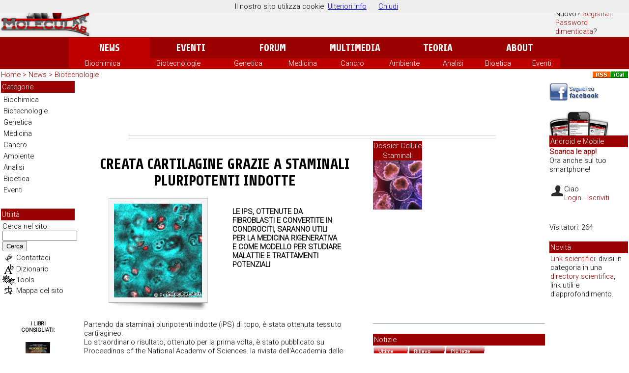

--- FILE ---
content_type: text/html
request_url: https://www.molecularlab.it/news/view.asp?n=7693
body_size: 36695
content:

<!DOCTYPE html PUBLIC "-//W3C//DTD XHTML 1.0 Transitional//EN" "http://www.w3.org/TR/xhtml1/DTD/xhtml1-transitional.dtd">
<html xmlns="http://www.w3.org/1999/xhtml">
<head>
<meta http-equiv="Content-Type" content="text/html; charset=Windows-1252" />
<link rel="alternate" media="only screen and (max-width: 640px)" href="http://www.molecularlab.it/mobile/news/view.asp?n=7693" >
<meta name="author" content="Riccardo Fallini" />
<link rel="search" type="application/opensearchdescription+xml" title="MolecularLab.it" href="/search/molecularlab.xml" />
<link rel="alternate" type="application/rss+xml" title="News su Scienza, Ricerca e Biotech" href="http://feeds.feedburner.com/molecularlab/news" />
<link rel="alternate" type="application/rss+xml" title="Molecularlab.it Forum" href="/forum/rss.asp" />
<link href="https://plus.google.com/117786869168905629108/" rel="publisher" />
<meta property="fb:admins" content="707052200"/> 
<meta property="fb:app_id" content="154242964598957" />
<meta property="og:site_name" content="MolecularLab.it"/>
<meta property="og:url" content="http://www.molecularlab.it/news/view.asp?n=7693" />
<meta property="article:publisher" content="http://www.facebook.com/MolecularLab.it" /><meta property="og:type" content="article" />
<meta name="twitter:site" content="@molecularlab"/>
<meta name="twitter:creator" content="@molecularlab"/>
<link media="print" href="/stampa.css" rel="stylesheet" type="text/css" />
<link href="/mobile.css" rel="stylesheet" type="text/css" media="handheld" />
<link href="/style-m.css" rel="stylesheet" type="text/css" />
<script type='text/javascript' src='//platform-api.sharethis.com/js/sharethis.js#property=5b5dc70af5aa6d001130d26e&product=social-ab' async='async'></script>

<script language="JavaScript" src="/script/jscript.js" type="text/javascript"></script>
<script src="//www.google.com/jsapi" type="text/javascript"></script>
<script type="text/javascript">
  google.load('search', '1');
  function inputFocus() {
    document.getElementById('query-input').style['background'] = '';
  }
  function init() {
    google.search.CustomSearchControl.attachAutoCompletion(
        '000335852201127183501:ox3qm7cnows',
        document.getElementById('query-input'),
        'two-page-form');
  }
  function submitQuery() {
    window.location = '/search/index.asp?q='
        + encodeURIComponent(
            document.getElementById('query-input').value);
    return false;
  }
  google.setOnLoadCallback(init);
</script>
<script async src="//pagead2.googlesyndication.com/pagead/js/adsbygoogle.js"></script>
<script>
     (adsbygoogle = window.adsbygoogle || []).push({
          google_ad_client: "ca-pub-4439383136266392",
          enable_page_level_ads: true
     });
</script>
<title>Creata cartilagine grazie a staminali pluripotenti indotte</title>
<meta name="description" content="Le iPS, ottenute da fibroblasti e convertite in condrociti, saranno utili per la medicina rigenerativa e come modello per studiare malattie e trattamenti potenziali" />
<meta property="og:image" content="http://www.molecularlab.it/script/aspjpeg.asp?Image=/public/news/_20051124_cartilagine_condrociti.jpg&amp;width=600" />
<meta property="og:title" content="Creata cartilagine grazie a staminali pluripotenti indotte" />
<meta property="og:description" content="Le iPS, ottenute da fibroblasti e convertite in condrociti, saranno utili per la medicina rigenerativa e come modello per studiare malattie e trattamenti potenziali" />
<meta property="article:publisher" content="http://www.facebook.com/MolecularLab.it" />
<meta name="twitter:card" content="summary_large_image">
<meta name="twitter:site" content="@molecularlab">
<meta name="twitter:creator" content="@molecularlab"/>
<meta name="twitter:title" content="Creata cartilagine grazie a staminali pluripotenti indotte">
<meta name="twitter:description" content="Le iPS, ottenute da fibroblasti e convertite in condrociti, saranno utili per la medicina rigenerativa e come modello per studiare malattie e trattamenti potenziali">
<meta name="twitter:image:src" content="http://www.molecularlab.it/script/aspjpeg.asp?Image=/public/news/_20051124_cartilagine_condrociti.jpg&amp;width=300">
<meta name="medium" content="article" />

<meta property="article:tag" content="cartilagine, collagene, condrociti, staminali indotte, iPS, osteoartrite, ar, Culture Cellulari, Istituti, Associazioni, Cellule staminali, colture, ogm, genoma, genomi, staminali, Ingegneria tissutale, clonazione, biotech, biotecnologie, fecondazione, staminali, terapia_genica, totipotenti, multipotenti, staminale" /> 
<meta name="keywords" content="cartilagine, collagene, condrociti, staminali indotte, iPS, osteoartrite, ar, Culture Cellulari, Istituti, Associazioni, Cellule staminali, colture, ogm, genoma, genomi, staminali, Ingegneria tissutale, clonazione, biotech, biotecnologie, fecondazione, staminali, terapia_genica, totipotenti, multipotenti, staminale, Creata, cartilagine, grazie, a, staminali, pluripotenti, indotte" />
<script language="JavaScript1.1" type="text/javascript" src="/script/news_votazione.js"></script>
<script src="/SpryAssets/SpryValidationTextField.js" type="text/javascript"></script>
<script src="/SpryAssets/SpryValidationTextarea.js" type="text/javascript"></script>
<link href="/SpryAssets/SpryValidationTextField.css" rel="stylesheet" type="text/css" />
<link href="/SpryAssets/SpryValidationTextarea.css" rel="stylesheet" type="text/css" />
<script src="/SpryAssets/SpryTabbedPanels.js" type="text/javascript"></script>
<link href="/SpryAssets/SpryTabbedPanels.css" rel="stylesheet" type="text/css" />
<link href="/news/view.css" rel="stylesheet" type="text/css" />
<style type="text/css">
<!--
#body .descr {
	display: block;
	margin-right: 50px;	
}
-->
</style>
</head>
<body>

<table width="100%" border="0" cellpadding="0" cellspacing="0" id="header">
<tr>
<td valign="top"><table width="100%" border="0" cellpadding="0" cellspacing="0" class="topbgrigio">
<tr>
<td width="185" valign="top"><a href="/" target="_top"><img src="/images/header/logo_molecularlab.png" alt="Molecularlab.it - News, eventi, animazioni e didattica su biologia molecolare, ingegneria genetica e ricerca" width="185" height="75" border="0" /></a></td><td align="center" valign="middle" id="bncx"><div align="center"></div>
</td>
<td width="150" align="left" valign="middle">
<span class="menu">
  <a href="https://www.molecularlab.it/login/index.asp?url=/news/view.asp?n=7693" class="perc" rel="nofollow">Login</a><br/>Nuovo? <a href="https://www.molecularlab.it/forum/policy.asp" class="perc">Registrati</a><br/><a href="https://www.molecularlab.it/forum/password.asp" class="perc">Password dimenticata</a>?<br/>
</span></td>
</tr>
</table></td></tr>
<tr valign="middle"><td align="center" class="bgrosso"><div id="menup"><table width="1000" border="0" align="center" cellpadding="0" cellspacing="0" id="toolbar">
<tr align="center">
  <td width="17%" class="bgrossovivo"><a href="/news/" class="menup">News</a></td>
<td width="17%"><a href="/eventi/" class="menup">Eventi</a></td>
<td width="17%"><a href="/forum/" class="menup">Forum</a></td>
<td width="17%"><a href="/interactive/" class="menup">Multimedia</a></td>
<td width="17%"><a href="/teoria/" class="menup">Teoria</a></td>
<td width="17%"><a href="/about/" class="menup">About</a></td>
</tr>
</table>
</div>
<div id="menuon">
	<table width="1000" border="0" align="center" cellpadding="0" cellspacing="0" class="bgrossovivo">
	  <tr align="center">
		<td><div><a href="/news/archivio/categoria.asp?cat=1" class="menup">Biochimica</a></div></td>
		<td><div><a href="/news/archivio/categoria.asp?cat=3" class="menup">Biotecnologie</a></div></td>
		<td><div><a href="/news/archivio/categoria.asp?cat=4" class="menup"> Genetica</a></div></td>
		<td><div><a href="/news/archivio/categoria.asp?cat=6" class="menup">Medicina</a></div></td>
		<td><div><a href="/news/archivio/categoria.asp?cat=9" class="menup">Cancro</a></div></td>
		<td><div><a href="/news/archivio/categoria.asp?cat=2" class="menup"> Ambiente</a></div></td>
		<td><div><a href="/news/archivio/categoria.asp?cat=5" class="menup">Analisi</a></div></td>
		<td><div><a href="/news/archivio/categoria.asp?cat=7" class="menup"> Bioetica</a></div></td>
		<td><div><a href="/eventi/" class="menup"> Eventi </a></div></td>
	  </tr>
	</table>
</td></tr></table>
<table width="100%" border="0" cellspacing="0" cellpadding="2">
<tr valign="middle"> 
    <td height="10" colspan="2" class="bgrigio"><div id="percorso" class="perc"><a href="/" class="perc">Home</a>
    <span class="perc">&gt;</span> <a href="/news/" class="perc">News</a> &gt; <a href="/news/archivio/categoria.asp?cat=3" class="perc">Biotecnologie</a></div></td>
    <td height="10" class="bgrigio"><div align="right"><a href="/news/rss/"><img src="/images/costr/rss_icon.gif" alt="Feed RSS: Molecularlab.it News" width="36" height="14" border="0" /></a><a href="/appuntamenti/ical.asp"><img src="/images/costr/ics-icalendar_icon.gif" alt="iCalendar file" width="36" height="14" border="0" title="Aggiungi gli appuntamenti sul tuo calendario" /></a></div></td>
  </tr>
  <tr>
    <td width="100" valign="top" class="bgrigio">
<table width="100%" border="0" cellspacing="0" cellpadding="0">
  <tr>
    <td class="bgrosso"><span class="menup">Categorie</span></td>
  </tr>
  <tr>
    <td id="menusx"><a href="/news/archivio/categoria.asp?cat=1">Biochimica</a> <a href="/news/archivio/categoria.asp?cat=3">Biotecnologie</a> <a href="/news/archivio/categoria.asp?cat=4"> Genetica</a> <a href="/news/archivio/categoria.asp?cat=6">Medicina</a> <a href="/news/archivio/categoria.asp?cat=9">Cancro</a> <a href="/news/archivio/categoria.asp?cat=2"> Ambiente</a> <a href="/news/archivio/categoria.asp?cat=5">Analisi</a> <a href="/news/archivio/categoria.asp?cat=7"> Bioetica</a> <a href="/eventi/">Eventi </a></td>
  </tr>
</table>

<img src="/images/costr/spacer.gif" alt="" width="10" height="10" border="0" />
      <!-- google_ad_section_start(weight=ignore) -->
<img src="/images/costr/bground_trasp.gif" alt="" width="15" height="20" />
<table width="150" border="0" cellpadding="1" cellspacing="0" class="menu"> 
  <tr><th class="bgrosso"><span class="menup">Utilit&agrave;</span></th>
</tr> <tr><td valign="top"><form onsubmit="return submitQuery()" action=""><table width="100%" border="0" cellpadding="1" cellspacing="1" class="menu">
  <tr>
    <td colspan="2">
      Cerca nel sito:<br />
	<input name="q" size="" id="query-input" onfocus="inputFocus();" autocomplete="on" style="width:100%;" />
	<button type="submit">Cerca</button>      
      </td>
    
  </tr>
  <tr>
    <td align="center" valign="middle"><a href="/contact/"><img src="/images/icon/scrivi.gif" alt="Scrivimi" width="20" height="20" style="border-width: 0; border: 0px solid #cccccc;" /></a></td>
    <td><a href="/contact/" class="menu">Contattaci</a></td>
  </tr>
  <tr>
    <td width="20" align="center" valign="middle"><a href="/principi/glossario/"><img src="/images/icon/glossario.gif" alt="Glossario" width="20" height="20" border="0" /></a></td>
    <td><a href="/principi/dizionario/" class="menu">Dizionario</a></td>
  </tr>
  <tr>
    <td align="center" valign="middle"><a href="/tools/" class="menup" style="width: 105px;"><img src="/images/icon/tools.gif" alt="Strumenti per interagire con il sito" width="25" height="19" border="0" align="middle" /></a></td>
    <td><a href="/tools/" class="menu">Tools</a></td>
  </tr>
  <tr>
    <td align="center" valign="middle"><a href="/map/"><img src="/images/icon/mappa.gif" alt="Mappa del sito" width="19" height="19" border="0" style="border-width: 0; border: 0px solid #cccccc;" /></a></td>
    <td><a href="/map/" class="menu">Mappa del sito</a></td>
  </tr>
</table>
</form>
</td></tr>
<tr class="menu">
  <td valign="top"><img src="/images/costr/bground_trasp.gif" alt="" width="15" height="20" /></td>
</tr>
<tr class="menu">
  <td valign="top"></td>
</tr>
<tr class="menu">
  <td valign="top"><img src="/images/costr/bground_trasp.gif" alt="" width="15" height="20" /></td>
</tr>
<tr>
  <td align="center" valign="top" class="table-riq">
	    <div align="center" class="titledown">I libri<br />
      consigliati:</div>
      
      <br />
      <a href="http://tracker.tradedoubler.com/click?p=10388&amp;a=754754&amp;g=0&amp;url=http://www.bol.it/libri/scheda/ea978880809824.html" target="_blank" rel="nofollow"><img src="/images/libri/microbiologia.jpg" alt="Microbiologia" border="0" /></a><br />
      <a href="http://tracker.tradedoubler.com/click?p=10388&amp;a=754754&amp;g=0&amp;url=http://www.bol.it/libri/scheda/ea978880809824.html" class="textsmall" target="_blank">
      Microbiologia
      </a><br />
      John Harley, Donald Klein, Lansing Prescott
      <br />
      <br />
      <a href="http://tracker.tradedoubler.com/click?p=10388&amp;a=754754&amp;g=0&amp;url=http://www.bol.it/libri/scheda/ea978880809448.html" target="_blank" rel="nofollow"><img src="/images/libri/metodi_statistici.jpeg" alt="Metodi statistici per la sperimentazione biologica" border="0" /></a><br />
      <a href="http://tracker.tradedoubler.com/click?p=10388&amp;a=754754&amp;g=0&amp;url=http://www.bol.it/libri/scheda/ea978880809448.html" class="textsmall" target="_blank">
      Metodi statistici per la sperimentazione biologica
      </a><br />
      Autori Vari
      <br />
      <br />
      <a href="http://tracker.tradedoubler.com/click?p=10388&amp;a=754754&amp;g=0&amp;url=http://www.bol.it/libri/scheda/ea978884302479.html" target="_blank" rel="nofollow"><img src="/images/libri/cacciatori_molecole.jpeg" alt="Cacciatori di molecole. L'archeologia alla ricerca del DNA antico" border="0" /></a><br />
      <a href="http://tracker.tradedoubler.com/click?p=10388&amp;a=754754&amp;g=0&amp;url=http://www.bol.it/libri/scheda/ea978884302479.html" class="textsmall" target="_blank">
      Cacciatori di molecole. L'archeologia alla ricerca del DNA antico
      </a><br />
      Martin Jones
      <br />
	<br/>
    <span class="titledown"><a href="http://tracker.tradedoubler.com/click?p=10388&amp;a=754754&amp;g=0&amp;url=http://www.bol.it/libri/advricerca?idsez=Gen000146&amp;gen=T.&amp;desGen=Scienza&amp;desSgn=Biologia&amp;idchild=2&amp;tpr=10&amp;crc=100&amp;generi=000146T.&amp;sgn=T.02&amp;pzf=4" target="_blank" rel="nofollow" style="color:#000;">Altri Libri</a></span>
</td>
</tr>
</table><!-- google_ad_section_end -->
</td>
    <td valign="top">
      <table border="0" align="center" cellpadding="0" cellspacing="0"><tr><td align="center" style="padding:10px;"><script async src="//pagead2.googlesyndication.com/pagead/js/adsbygoogle.js"></script>
<!-- LeaderBoard_BeforeTitle_White -->
<ins class="adsbygoogle"
     style="display:inline-block;width:728px;height:90px"
     data-ad-client="ca-pub-4439383136266392"
     data-ad-slot="8167379988"></ins>
<script>
(adsbygoogle = window.adsbygoogle || []).push({});
</script></td></tr>
<tr><td align="center" style="border-bottom-color:#CCC;border-bottom-style:solid;border-bottom-width:1px;border-top-color:#CCC;border-top-style:solid;border-top-width:1px;padding-bottom:5px;">
<span class='st_facebook_hcount' displayText='Facebook'></span>
<span class='st_twitter_hcount' displayText='Tweet'></span>
<span class='st_plusone_hcount' displayText='Google +1'></span>
<span class='st_email_hcount' displayText='Email'></span>
<span class='st_sharethis_hcount' displayText='ShareThis'></span>
<span class='st_fbsub_hcount' displayText='Facebook Subscribe' st_username='MolecularLab.it'></span>
</td></tr></table>
<table cellpadding="0" cellspacing="5" border="0">
  <tr>
    <td valign="top" id="body">
		  <!-- google_ad_section_start -->
		  <h1><div class="titlebig">Creata cartilagine grazie a staminali pluripotenti indotte</div></h1>
		  
 <div class="pic">
 <img src="/images/d/180/191/0/_20051124_cartilagine_condrociti.jpg" alt="cartilagine" width="180" height="191" />
 </div> 
<p class="descr titledown"><br /> Le iPS, ottenute da fibroblasti e convertite in condrociti, saranno utili per la medicina rigenerativa e come modello per studiare malattie e trattamenti potenziali</p> 
<div class="white" style="float:none; clear:both; height:20px;"></div> Partendo da staminali pluripotenti indotte (iPS) di topo, &#232; stata ottenuta tessuto cartilagineo.<br/>Lo straordinario risultato, ottenuto per la prima volta, &#232; stato pubblicato su Proceedings of the National Academy of Sciences, la rivista dell&#39;Accademia delle Scienze degli Stati Uniti.<br/>I ricercatori coordinatati dal Dott. Brian O. Diekman sono partiti da fibroblasti adulti, cellule del tessuto connettivo, per poi riportarle ad uno stato indifferenziato sfruttando le ultime tecnologie. Marcate con GFP sono state identificate e utilizzando dei fattori di crescita specifici hanno indirizzato la differenziazione verso la via cartilaginea: le cellule iPS sono state trasformate condrociti.<br/>Grazie a ricercatori coordinati dalla Duke University potrebbe essere possibile utilizzare cellule programmate per produrre cartilagine, con la possibilit&#224; quindi di riparare i tessuti e curare malattie come l&#39;osteoartrite.<br/>Grazie a questo procedimento, che si basa sulla scoperta che ha portato al premio nobel per la medicina John Gurdon e Shinya Yamanaka proprio quest&#39;anno, sar&#224; possibile avere la possibilit&#224; di produrre cartilagine su misura per il paziente da trattare.<br /><div style="float:left;padding-right:4px;"><script async src="//pagead2.googlesyndication.com/pagead/js/adsbygoogle.js"></script>
<!-- MidSquareContent_336x280 -->
<ins class="adsbygoogle"
style="display:inline-block;width:336px;height:280px"
data-ad-client="ca-pub-4439383136266392"
data-ad-slot="2907702521"></ins>
<script>
(adsbygoogle = window.adsbygoogle || []).push({});
</script> </div> "Questa tecnica permette di prendere le cellule adulte e convertirle in modo da attribuire loro le propriet&#224; delle cellule embrionali" - spiega l&#39;autore senior dell&#39;articolo, il prof. Farshid Guilak.<br/>"Le cellule staminali adulte hanno dei limiti, mentre per l&#39;uso delle staminali embrionali ci sono problemi etici. Quello che questa ricerca dimostra &#232; la capacita di creare una quantit&#224; illimitata di cellule staminali che possono trasformarsi in qualsiasi tipo di tessuto: in questo caso cartilagine, che non ha la capacit&#224; di rigenerarsi da sola".<br/>La normale usura nel tempo o infortuni possono infatti danneggiare questo tessuto che nelle articolazioni permette di "ammortizzare" operazioni come salire le scale, camminare e svolgere attivit&#224; comuni senza dolore. E dal momento che ha una scarsa capacit&#224; di riparazione e di rigenerazione avere una fonte sostitutiva potrebbe essere importante ed utile.<br /><br /><a href="http://www.molecularlab.it/openlink.asp?to=http://dx.doi.org/10.1089/ten.TEA.2012.0384" title="Cerca la pubblicazione via DOI" target="_blank">Leggi l'articolo scientifico</a><span class="menu"><br />
 Dr. Nai-Chen Cheng, Dr. Farshid Guilak (2012) "Genipin-crosslinked Cartilage-derived Matrix as a Scaffold for Human Adipose-derived Stem Cell Chondrogenesis". doi:10.1089/ten.TEA.2012.0384
<br /><br />Redazione <a href="http://www.molecularlab.it/" target="_blank" class="menu">MolecularLab.it</a> (30/10/2012)<br />
Pubblicato in <a href="/news/archivio/categoria.asp?cat=3">Biotecnologie</a><br />

Tag: 
                             <a href="/news/archivio/keyword.asp?key=cartilagine">cartilagine</a>, 
                             <a href="/news/archivio/keyword.asp?key=collagene">collagene</a>, 
                             <a href="/news/archivio/keyword.asp?key=condrociti">condrociti</a>, 
                             <a href="/news/archivio/keyword.asp?key=staminali_indotte">staminali indotte</a>, 
                             <a href="/news/archivio/keyword.asp?key=iPS">iPS</a>, 
                             <a href="/news/archivio/keyword.asp?key=osteoartrite">osteoartrite</a>, 
                             <a href="/news/archivio/keyword.asp?key=ar">ar</a></span>
<table width="450" border="0" cellspacing="0" cellpadding="0">
  <tr>
    <td align="center" class="text">Vota: <iframe width="55" height="17" seamless="seamless" scrolling="no" frameborder="0" name="votaItem" src="/script/vota.asp?u=%2Fnews%2Fview%2Easp%3Fn%3D7693&amp;a=1&amp;s=1"></iframe> 
       Condividi: <a href="javascript:;" onClick="inoltra('','','width=440,height=200')"> <img src="/images/icon/inoltra.gif" width="18" height="18" border="0" alt="Inoltra via mail" /></a> <br />
     <iframe src="http://www.facebook.com/plugins/like.php?href=http://www.molecularlab.it/news/view.asp?n=7693&amp;action=like&amp;show_faces=false&amp;font=verdana&amp;width=450&amp;&amp;height=35" scrolling="no" frameborder="0" style="border:none; overflow:hidden; width:450px; height:35px;" allowTransparency="true"></iframe></td>
    </tr>
</table>

</span>
		  <!-- google_ad_section_end -->
	<img src="/images/costr/spacer.gif" alt="" width="300" height="20" /> 
<form action="commento_put.asp" method="post" name="form1" id="form1">
<table width="100%" border="0" align="center" cellpadding="2" cellspacing="1" bgcolor="#990000">

  <tr bgcolor="#FFFFFF">
    <td class="text">
   <p class="titledown">Per poter commentare e' necessario essere iscritti al sito.</p>
   <p><a href="/forum/policy.asp">Registrati</a> per avere:<br /> 
      <img src="/images/costr/punto.gif" alt="" width="7" height="10" /> un tuo profilo con curriculum vitae, foto, avatar <br />
      <img src="/images/costr/punto.gif" alt="" width="7" height="10" /> messaggi privati e  una miglior gestione delle notifiche di risposta,<br />
      <img src="/images/costr/punto.gif" alt="" width="7" height="10" /> la possibilit&agrave; di pubblicare tuoi lavori o segnalare notizie ed eventi<br />
      ed entrare a far parte della community del sito. <br />
      <br />
    Che aspetti, <a href="/forum/policy.asp">Registrati subito</a><br /> 
  o effettua il <a href="/login/index.asp?url=/news/view.asp?n=7693">Login</a> per venir riconosciuto. </p>&nbsp;</td>
   </tr>
   
  <tr>
   <td bgcolor="#FFFFFF" class="text"><a href="/news/commento.asp?n=7693">Leggi i commenti</a></td>
  </tr>
</table>
</form>
			<script type="text/javascript">
<!--
var sprytitlecom = new Spry.Widget.ValidationTextField("sprytitlecom", "none");
var sprybodycom = new Spry.Widget.ValidationTextarea("sprybodycom");
var sprymailcom = new Spry.Widget.ValidationTextField("sprymailcom", "email", {isRequired:false});
//-->
</script>
<!-- Fine Corpo -->
	
	</td>
    <td id="spalla" width="350" valign="top">
<!-- Inizio Spalla -->
          <!-- google_ad_section_start(weight=ignore) -->
			<style type="text/css">
.dossier {width: 100px;text-align: center;float: left;border-right-width: 10px;color: #FFF;}
.dossier a { display:block;background-color: #900; color: #FFF;}
</style>

<div class="dossier">
<span class="menup"><a href="/dossier/cellule_staminali/" style="color:#FFF;">Dossier Cellule Staminali</a></span><a href="/dossier/cellule_staminali/"><img src="/images/varie/small/staminali100x100.jpg" alt="" width="100" height="100" border="0" /></a>

</div>
<img src="/images/costr/spacer.gif" alt="" width="300" height="20" />

                  <iframe src="https://www.facebook.com/plugins/likebox.php?locale=it_IT&href=http%3A%2F%2Fwww.facebook.com%2FMolecularLab.it&width=360&colorscheme=light&show_faces=true&border_color=%23ccc&stream=false&header=false" style="width:350px; height:212px; background:#fff; border-bottom:solid; border-bottom-width:1px; border-bottom-color:#94A3C4;overflow:hidden; " allowtransparency="true" scrolling="no" frameborder="0" ></iframe>
                  <img src="/images/costr/spacer.gif" alt="" width="300" height="20" />                  
                  <div class="bgrosso"><span class="menup">Notizie</span></div>
<div id="Notizie" class="TabbedPanels">
                    <ul class="TabbedPanelsTabGroup">
                      <li class="TabbedPanelsTab" tabindex="0">Ultime<span class="TabbedPanelsTabRx">.</span></li>
                      <li class="TabbedPanelsTab" tabindex="0">Rilievo<span class="TabbedPanelsTabRx">.</span></li>
                      <li class="TabbedPanelsTab" tabindex="0">Pi&ugrave; lette<span class="TabbedPanelsTabRx">.</span></li>
                    </ul>
                    <div class="TabbedPanelsContentGroup">
                      <div class="TabbedPanelsContent">
                      <select name="data" size="1" id="data" onchange="javascript:window.location.href='/news/archivio/edizione.asp?data=' + this.options[this.selectedIndex].value;">
                        <option value="24/10/2015 18:00:28">Edizione del 24/10/2015 18:00:28</option>
                        <option value="02/07/2015 18:00:42">Edizione del 02/07/2015 18:00:42</option>
                        <option value="15/05/2015 18:00:11">Edizione del 15/05/2015 18:00:11</option>
                        <option value="19/04/2015 18:00:13">Edizione del 19/04/2015 18:00:13</option>
                        <option value="13/04/2015 18:00:10">Edizione del 13/04/2015 18:00:10</option>
                        <option value="09/04/2015 18:00:42">Edizione del 09/04/2015 18:00:42</option>
                        <option value="23/03/2015 18:00:20">Edizione del 23/03/2015 18:00:20</option>
                        <option value="22/03/2015 18:00:24">Edizione del 22/03/2015 18:00:24</option>
                        <option value="17/03/2015 18:00:51">Edizione del 17/03/2015 18:00:51</option>
                        <option value="14/03/2015 18:00:07">Edizione del 14/03/2015 18:00:07</option>
					  </select><br />
					  
					  <img src="/images/costr/punto.gif" alt="" width="7" height="10"/> <a href="/news/view.asp?n=8515">Evento: Congresso Nazionale della Società Italiana di Farmacologia</a><br /> 
					  
					  <img src="/images/costr/punto.gif" alt="" width="7" height="10"/> <a href="/news/view.asp?n=8514">Evento: Synthetic and Systems Biology Summer School</a><br /> 
					  
					  <img src="/images/costr/punto.gif" alt="" width="7" height="10"/> <a href="/news/view.asp?n=8511">Evento: Allosteric Pharmacology</a><br /> 
					  
					  <img src="/images/costr/punto.gif" alt="" width="7" height="10"/> <a href="/news/view.asp?n=8510">Evento: Conference on Recombinant Protein Production</a><br /> 
					  
					  <img src="/images/costr/punto.gif" alt="" width="7" height="10"/> <a href="/news/view.asp?n=8509">Evento: Informazione e teletrasporto quantistico</a><br /> 
					  
					  <img src="/images/costr/punto.gif" alt="" width="7" height="10"/> <a href="/news/view.asp?n=8508">Evento: Into the Wild</a><br /> 
					  
					  <img src="/images/costr/punto.gif" alt="" width="7" height="10"/> <a href="/news/view.asp?n=8507">Evento: Astronave Terra</a><br /> 
					  
					  <img src="/images/costr/punto.gif" alt="" width="7" height="10"/> <a href="/news/view.asp?n=8506">Evento: Advances in Business-Related Scientific Research</a><br /> 
					  
					  <img src="/images/costr/punto.gif" alt="" width="7" height="10"/> <a href="/news/view.asp?n=8505">Evento: Conferenza sulle prospettive nell&#39;istruzione scientifica</a><br /> 
					  
					  <img src="/images/costr/punto.gif" alt="" width="7" height="10"/> <a href="/news/view.asp?n=8504">Evento: New Perspectives in Science Education</a><br /> 
					  </div>
                      <div class="TabbedPanelsContent"></div>
                      <div class="TabbedPanelsContent"></div>
                    </div>
                </div>
                  <br />
                  <br /><img src="/images/costr/spacer.gif" alt="" width="300" height="20" />
                <div class="bgrosso"><span class="menup">Correlati</span></div>
    <div id="Correlate" class="TabbedPanels">
                  <ul class="TabbedPanelsTabGroup">
                    <li class="TabbedPanelsTab" tabindex="0">News<span class="TabbedPanelsTabRx">.</span></li>
                    <li class="TabbedPanelsTab" tabindex="0">Blog<span class="TabbedPanelsTabRx">.</span></li>
                  </ul>
                  <div class="TabbedPanelsContentGroup">
                    <div class="TabbedPanelsContent"><span style="display:block;float:none;clear:both;height:50px;list-style-type:none;"><a href="/news/view.asp?n=8498" ><img src="/script/aspjpeg.asp?Image=/public/news/_20131003_dna.jpg&width=50&height=50" width="50" height="50" alt="L&#39;Italia partecipa alla scoperta di nuova mutazione associata alla SLA" align="left" hspace="5" />L&#39;Italia partecipa alla scoperta di nuova mutazione associata alla SLA</a></span> <span style="display:block;float:none;clear:both;height:50px;list-style-type:none;"><a href="/news/view.asp?n=8488" ><img src="/script/aspjpeg.asp?Image=/public/news/_20140207_cervello_neuroni_connessioni.jpg&width=50&height=50" width="50" height="50" alt="Studio italiano prova che noi pensiamo con le parole" align="left" hspace="5" />Studio italiano prova che noi pensiamo con le parole</a></span> <span style="display:block;float:none;clear:both;height:50px;list-style-type:none;"><a href="/news/view.asp?n=8487" ><img src="/script/aspjpeg.asp?Image=/public/news/_20150128_MON810_mais_OGM_granturco.jpg&width=50&height=50" width="50" height="50" alt="Prolugato lo stop al mais OGM in Italia" align="left" hspace="5" />Prolugato lo stop al mais OGM in Italia</a></span> <span style="display:block;float:none;clear:both;height:50px;list-style-type:none;"><a href="/news/view.asp?n=8486" ><img src="/script/aspjpeg.asp?Image=/public/news/_20130522_carne_bistecca.jpg&width=50&height=50" width="50" height="50" alt="Il ruolo di carne e latticini nel cancro al seno" align="left" hspace="5" />Il ruolo di carne e latticini nel cancro al seno</a></span> <span style="display:block;float:none;clear:both;height:50px;list-style-type:none;"><a href="/news/view.asp?n=8485" ><img src="/script/aspjpeg.asp?Image=/public/news/_20150128_strisce_cocaina_droga.jpg&width=50&height=50" width="50" height="50" alt="Un vaccino per la cocaina" align="left" hspace="5" />Un vaccino per la cocaina</a></span> </div>
                    <div class="TabbedPanelsContent"><a href="/insidebioinfo/?p=59" title="Nel Blog: Inside Bioinfo">Decodificami! La Scienza si fa Arte (e Moda)</a><a href="/insideneuroscience/?p=592" title="Nel Blog: Inside Neuroscience - Neuroscienze e..">Il Coma (III parte): Il risveglio</a><a href="/insideneuroscience/?p=521" title="Nel Blog: Inside Neuroscience - Neuroscienze e..">Il Coma (II Parte): Le parole che ingannano</a><a href="/insideneuroscience/?p=499" title="Nel Blog: Inside Neuroscience - Neuroscienze e..">Il Coma (I Parte): Il Limbo della Coscienza</a><a href="/insideneuroscience/?p=435" title="Nel Blog: Inside Neuroscience - Neuroscienze e..">Quando il Cervello Decide il Suicidio (VIII Parte): Gli 007 del SNC</a></div>
                  </div>
                </div>
          <!-- google_ad_section_end -->
<!-- Fine Spalla -->
	</td>
  </tr>
  <tr>
    <td colspan="2"><div style="text-align:center; margin:0px; padding:0px;">
<script async src="//pagead2.googlesyndication.com/pagead/js/adsbygoogle.js"></script>
<!-- LeaderBoardLink_AftCont_White -->
<ins class="adsbygoogle"
     style="display:inline-block;width:728px;height:15px"
     data-ad-client="ca-pub-4439383136266392"
     data-ad-slot="4251320726"></ins>
<script>
(adsbygoogle = window.adsbygoogle || []).push({});
</script>
<form name="commentapage" id="commentapage" method="post" action="/contact/commenta.asp"><br />
<input name="compag" type="text" class="perc" id="compag" onfocus="this.value='';" value="Suggerimenti su questa pagina" size="60"/> &nbsp;
<input name="url" type="hidden" id="url" value="/news/view.asp?n=7693" /><input name="commenta" type="submit" class="button" id="commenta" value="Commenta" />
</form>
<a href="/about/disclaimer.asp" class="menu">Disclaimer &amp; Privacy Policy</a> </div> 
</td>
  </tr>
</table>
    </td><td width="100" valign="top" class="bgrigio">
    <div class="table-riq"></div>
	<table width="120" border="0" align="center" cellpadding="0" cellspacing="0" class="menu">
  <tr><td><a href="http://www.facebook.com/MolecularLab.it" rel="nofollow"><img src="/images/varie/facebook_followus_100x37_trsp.png" alt="MolecularLab.it su Facebook" width="100" height="37" border="0" title="MolecularLab.it su Facebook" /></a></td></tr>
    <tr>
      <td valign="top"><img src="/images/costr/bground_trasp.gif" alt="" width="15" height="20" /></td>
    </tr>
    <tr>
      <td><a href="/apps/"><img src="/images/mobile/apps_mobile_menu_100x50.jpg" alt="Le app di MolecularLab su Apple Store e Google Play Market" width="120" height="50" border="0" title="MolecularLab.it su Facebook" /></a></td>
    </tr>
    <tr>
      <th align="center" valign="top" class="bgrosso">Android e Mobile</th>
    </tr>
    <tr>
      <td><strong><a href="/apps/" class="perc">        Scarica le app!
      </a></strong><br />
      Ora anche sul tuo smartphone!</td>
    </tr>
    <tr>
      <td valign="top"><img src="/images/costr/bground_trasp.gif" alt="" width="15" height="20" /></td>
    </tr>
    <tr>
      <td class="table-riq"><form action="/login/index.asp" method="post" name="boxusers" id="boxusers" >
          <img src="/images/costr/usr/0.gif" alt="Effettua il login o iscriviti al sito" width="24" height="24" hspace="2" align="left" />
          
        Ciao<br />
        
        <a href="https://www.molecularlab.it/login/index.asp?url=/news/view.asp?n=7693" class="perc" rel="nofollow">Login</a> - <a href="/forum/policy.asp" target="_blank" class="perc">Iscriviti</a>
        
   </form></td>
	</tr>
    <tr>
      <td valign="top"><img src="/images/costr/bground_trasp.gif" alt="" width="15" height="20" /></td>
    </tr>
	<tr>
		<td>		</td>
	</tr>
    <tr>
      <td valign="top"><img src="/images/costr/bground_trasp.gif" alt="" width="15" height="20" /></td>
    </tr>
	<tr>
		<td>Visitatori: 264       </td>
    </tr>
    <tr>
      <td valign="top"><img src="/images/costr/bground_trasp.gif" alt="" width="15" height="20" /></td>
    </tr>
  
    <tr>
      <th align="center" valign="top" class="bgrosso">Novit&agrave;</th>
    </tr>
    <tr>
      <td valign="top" class="table-riq"> <a href="/directory_scientifica/" class="perc">Link scientifici</a>: divisi in categoria in una <a href="/directory_scientifica/" class="perc">directory scientifica</a>, 
      link utili e d'approfondimento.</td>
    </tr>
    
  <tr><td valign="top"><img src="/images/costr/bground_trasp.gif" alt="" width="15" height="20" /></td>
  </tr>
<tr><td align="center" valign="top">
  <div style="text-align:center;">
<script async src="//pagead2.googlesyndication.com/pagead/js/adsbygoogle.js"></script>
<!-- SkyScraperBig_MenuDx_White -->
<ins class="adsbygoogle"
     style="display:inline-block;width:160px;height:600px"
     data-ad-client="ca-pub-4439383136266392"
     data-ad-slot="9478152528"></ins>
<script type="text/javascript">
(adsbygoogle = window.adsbygoogle || []).push({});
</script>  
  
  </div>
</td></tr></table>

<script src="/script/cookiechoices.js"></script>
<script>
document.addEventListener('DOMContentLoaded', function(event) { cookieChoices.showCookieConsentBar('Il nostro sito utilizza cookie', 'Chiudi', 'Ulteriori info', 'http://www.molecularlab.it/about/cookies.asp'); }); </script>
<script type="text/javascript">
var _gaq = _gaq || [];
var pluginUrl = '//www.google-analytics.com/plugins/ga/inpage_linkid.js';
_gaq.push(['_require', 'inpage_linkid', pluginUrl]);
_gaq.push(['_setAccount', 'UA-66622-1']);
_gaq.push(['_trackPageview']);

(function() {
 var ga = document.createElement('script'); ga.type = 'text/javascript'; ga.async = true;
 ga.src = ('https:' == document.location.protocol ? 'https://' : 'http://') + 'stats.g.doubleclick.net/dc.js';
 var s = document.getElementsByTagName('script')[0]; s.parentNode.insertBefore(ga, s);
 })();
</script>
</td>
  </tr>
</table>
<script type="text/javascript">
<!--
var TabbedPanels2 = new Spry.Widget.TabbedPanels("Notizie");
var TabbedPanels3 = new Spry.Widget.TabbedPanels("Correlate");
//-->
</script></body>
</html>

--- FILE ---
content_type: text/html
request_url: https://www.molecularlab.it/script/vota.asp?u=%2Fnews%2Fview%2Easp%3Fn%3D7693&a=1&s=1
body_size: 2425
content:

<!DOCTYPE html PUBLIC "-//W3C//DTD XHTML 1.0 Transitional//EN" "http://www.w3.org/TR/xhtml1/DTD/xhtml1-transitional.dtd">
<html xmlns="http://www.w3.org/1999/xhtml">
<head>
<meta http-equiv="Content-Type" content="text/html; charset=utf-8" />
<title></title>
<script language="JavaScript" type="text/JavaScript">
<!--
function vota(voto, url, style){
	window.location.href = "/script/vota.asp?v=" + voto + "&u="+ url + "&s="+ style;
}
function MM_findObj(n, d) { //v4.01
  var p,i,x;  if(!d) d=document; if((p=n.indexOf("?"))>0&&parent.frames.length) {
    d=parent.frames[n.substring(p+1)].document; n=n.substring(0,p);}
  if(!(x=d[n])&&d.all) x=d.all[n]; for (i=0;!x&&i<d.forms.length;i++) x=d.forms[i][n];
  for(i=0;!x&&d.layers&&i<d.layers.length;i++) x=MM_findObj(n,d.layers[i].document);
  if(!x && d.getElementById) x=d.getElementById(n); return x;
}
function MM_swapImage() { //v3.0
  var i,j=0,x,a=MM_swapImage.arguments; document.MM_sr=new Array; for(i=0;i<(a.length-2);i+=3)
   if ((x=MM_findObj(a[i]))!=null){document.MM_sr[j++]=x; if(!x.oSrc) x.oSrc=x.src; x.src=a[i+2];}
}
function MM_swapImgRestore() { //v3.0
  var i,x,a=document.MM_sr; for(i=0;a&&i<a.length&&(x=a[i])&&x.oSrc;i++) x.src=x.oSrc;
}
//-->
</script>

</head>

<body style="margin:0px;">
	<img src="/images/costr/star/0.gif" name="Image1" width="55" height="12" border="0" usemap="#Map" id="Vot" title="Media su 0 voti" /><map name="Map"><area shape="rect" coords="0,0,11,12" href="javascript:;" onMouseOver="MM_swapImage('Image1','','/images/costr/star/1.gif',1)" onMouseOut="MM_swapImgRestore()" onClick="vota('1','%2Fnews%2Fview%2Easp%3Fn%3D7693','1')" /> <area shape="rect" coords="11,0,22,12" href="javascript:;" onMouseOver="MM_swapImage('Image1','','/images/costr/star/2.gif',1)" onMouseOut="MM_swapImgRestore()" onClick="vota('2','%2Fnews%2Fview%2Easp%3Fn%3D7693','1')" /> <area shape="rect" coords="22,0,33,12" href="javascript:;" onMouseOver="MM_swapImage('Image1','','/images/costr/star/3.gif',1)" onMouseOut="MM_swapImgRestore()" onClick="vota('3','%2Fnews%2Fview%2Easp%3Fn%3D7693','1')" /> <area shape="rect" coords="33,0,44,12" href="javascript:;" onMouseOver="MM_swapImage('Image1','','/images/costr/star/4.gif',1)" onMouseOut="MM_swapImgRestore()" onClick="vota('4','%2Fnews%2Fview%2Easp%3Fn%3D7693','1')" /> <area shape="rect" coords="44,0,55,12" href="javascript:;" onMouseOver="MM_swapImage('Image1','','/images/costr/star/5.gif',1)" onMouseOut="MM_swapImgRestore()" onClick="vota('5','%2Fnews%2Fview%2Easp%3Fn%3D7693','1')" /> </map>
</body>
</html>


--- FILE ---
content_type: text/html; charset=utf-8
request_url: https://www.google.com/recaptcha/api2/aframe
body_size: 182
content:
<!DOCTYPE HTML><html><head><meta http-equiv="content-type" content="text/html; charset=UTF-8"></head><body><script nonce="j9x01uhVfD2djo_1NfvnXw">/** Anti-fraud and anti-abuse applications only. See google.com/recaptcha */ try{var clients={'sodar':'https://pagead2.googlesyndication.com/pagead/sodar?'};window.addEventListener("message",function(a){try{if(a.source===window.parent){var b=JSON.parse(a.data);var c=clients[b['id']];if(c){var d=document.createElement('img');d.src=c+b['params']+'&rc='+(localStorage.getItem("rc::a")?sessionStorage.getItem("rc::b"):"");window.document.body.appendChild(d);sessionStorage.setItem("rc::e",parseInt(sessionStorage.getItem("rc::e")||0)+1);localStorage.setItem("rc::h",'1769811869165');}}}catch(b){}});window.parent.postMessage("_grecaptcha_ready", "*");}catch(b){}</script></body></html>

--- FILE ---
content_type: text/css
request_url: https://www.molecularlab.it/style-m.css
body_size: 1800
content:
@import url(https://fonts.googleapis.com/css?family=Roboto:300|Share:700);
body {
margin: 0px 0px 0px 0px;
padding: 0px 0px 0px 0px;
}
/*div body*/
#body, #body p, #body td {
	font-family: Roboto, Verdana, Arial, Helvetica, sans-serif;
	font-size: 11pt;/*
	color: #000000;
	background-color: #FFFFFF;*/
}
#body a:link, #body a:visited {
	color: #000000;
}
#body th a:link,th a:visited {
color: #FFFFFF;
}
#body a:hover {
	text-decoration: none;
}
.table100w{
	width: 100%;
	margin: 0px;
	padding: 0px;
	border: none;
}
#menusx th a:link, #menusx th a:visited {
	color: #FFFFFF;
	border: none;
}
th a:visited {
	color: #FFFFFF;
}
#body th a:visited {
	color: #FFFFFF;
}
#body {
	padding: 10px;
}
#approfondimenti a {
	color: #000000;
	text-decoration: none;
	display: block;
}
.text {
font-family: Roboto, Verdana, Arial, Helvetica, sans-serif;
font-size: 11pt;
color: #000000;
}
a.text:hover {
text-decoration: none;
}
a.text:link, a.text:visited {
color: #000000;
}
.menup, .bgrosso {
	font-family: Roboto, Verdana, Arial, Helvetica, sans-serif;
	font-size: 11pt;
	color: #FFFFFF;
	line-height: 20px;
}
#body a.menup{
	display:block;
}
#body a.menup:link, #body a.menup:visited {
	text-decoration: none;
	color: #FFFFFF;
}
#body a.menup:hover {
	text-decoration: underline;
	color: #FFFFFF;
}
.menu {
font-family: Roboto, Verdana, Arial, Helvetica, sans-serif;
font-size: 11pt;
color: #000000;
text-decoration: none;
}
a.menu:link, a.menu:visited {
text-decoration: none;
color: #000000;
}
a.menu:hover {
text-decoration: underline;
}
.perc {
font-family: Roboto, Verdana, Arial, Helvetica, sans-serif;
font-size: 11pt;
color: #990000;
text-decoration: none;
}
a.perc:link, a.perc:visited {
text-decoration: none;
color: #990000;
}
a.perc:hover {
text-decoration: underline;
}
.textsmall {
font-family: Roboto, Verdana, Arial, Helvetica, sans-serif;
font-size: 11pt;
}
.titlebig {
font-family: Share, Arial;
font-size: 30px;
font-weight: bold;
text-align: center;
text-transform:uppercase;
}
.title {
font-family: Georgia;
font-size: 16pt;
font-weight: bold;
text-transform: uppercase;
}
.hiddenmenu {
font-family: Roboto, Verdana, Arial, Helvetica, sans-serif;
font-size: 11pt;
color: #fff;
text-decoration: none;
background-position: right;
}
.titledown {
font-family: Roboto, Verdana, Arial, Helvetica, sans-serif;
text-transform: uppercase;
font-size: 11px;
font-weight: bold;
}
.fixedsmall {
font-family: "Courier New", Courier, mono;
font-size: 11pt;
}
.symbol {
font-family: "Courier New", Courier, mono;
font-size: 14px;
}
a.textsmall:link {
color: #000000;
text-decoration: underline;
}
a.textsmall:hover {
color: #000000;
text-decoration: none;
}
.definiz {
font-family: Roboto, Verdana, Arial, Helvetica, sans-serif;
font-size: 11pt;
color: #990000;
font-weight: bold;
}
.table-menusx {
	border-collapse: collapse;
	padding: 0px;
	margin: 0px;
	/*background-image:  url(images/costr/bground.gif);
background-repeat: repeat;*/
width: 150px;
}
.table-riq {
	padding: 2px;

}
.bgrigio {
/*background-image:  url(images/costr/bground.gif);
background-repeat: repeat;*/
}
.topbgrigio {
	background-color:#f2f2f2;/*
	background-image:  url(images/header/bground_header.jpg);
	background-repeat: repeat;*/
}

.bgrosso {
	background-color: #990000;
	font-family: Roboto, Verdana, Arial, Helvetica, sans-serif;
	font-size: 11pt;
	color: #FFFFFF;
	padding: 2px;
}
.table-riqgray {
	border: 1px solid #CECACD;
	margin: 2px;
	padding: 2px;
	text-align: center;
}
.query {
font-family: Roboto, Verdana, Arial, Helvetica, sans-serif;
font-size: 11pt;
color: #000000;
background-color: #FFFFFF;
border: 2px inset;
width: 75px;
}
.button {
font-family: Arial, Helvetica, sans-serif;
font-size: 11pt;
color: #FFFFFF;
background-color: #990000;
border: 2px outset #CECACD;
}

.buttone{
 border-top: 1px solid #f5d0d0;
 background: #732222;
 background: -webkit-gradient(linear, left top, left bottom, from(#db2c2c), to(#732222));
 background: -moz-linear-gradient(top, #db2c2c, #732222);
 padding: 6.5px 13px;
 -webkit-border-radius: 5px;
 -moz-border-radius: 5px;
 border-radius: 5px;
 -webkit-box-shadow: rgba(0,0,0,1) 0 1px 0;
 -moz-box-shadow: rgba(0,0,0,1) 0 1px 0;
 box-shadow: rgba(0,0,0,1) 0 1px 0;
 text-shadow: rgba(0,0,0,.4) 0 1px 0;
 color: white;
 color: #FFFFFF;
 font-size: 14px;
 font-family: 'Lucida Grande', Helvetica, Arial, Sans-Serif;
 text-decoration: none;
 vertical-align: middle;
 }
.buttone:hover {
 border-top-color: #780c0c;
 background: #780c0c;
 color: #cccccc;
 }
.buttone:active {
 border-top-color: #5c0909;
 background: #5c0909;
 }
#body ul {
	list-style-image: url(images/costr/punto.gif);
	font-size: 11pt;
	padding:10px;
}
a.textsmall:visited {
color: #000000;
text-decoration: none;
}
a.titledown:link {
color: #000000;
text-decoration: none;
}
.querylong {
font-family: Roboto, Verdana, Arial, Helvetica, sans-serif;
font-size: 9pt;
color: #000000;
background-color: #FFFFFF;
border: 2px inset;
width: auto;
}
a.titledown:visited {
color: #000000;
text-decoration: none;
}
.bgrossovivo {
	background-color: #BF0000;
	text-align: center;
	font-family: Roboto, Verdana, Arial, Helvetica, sans-serif;
	font-size: 11pt;
	color: #FFFFFF;
	margin: 0px;
	padding: 0px;
}
.bgrosso a, .bgrossovivo a, .bgrossohot a{
	text-decoration:none;}
.bgrosso a:hover, .bgrossovivo a:hover, .bgrossohot a:hover{
	text-decoration:underline;}
th.bgrosso, .bgrosso th{
	font-weight: normal;
}
.text-m {
font-family: Roboto, Verdana, Arial, Helvetica, sans-serif;
font-size: 11pt;
}
.text-l {
font-family: Roboto, Verdana, Arial, Helvetica, sans-serif;
font-size: 16px;
}
.text-xl{
font-family: Roboto, Verdana, Arial, Helvetica, sans-serif;
font-size: 23px;
}
a.text-m:link {
font-family: Roboto, Verdana, Arial, Helvetica, sans-serif;
font-size: 11pt;
color: #990000;
text-decoration: none;
}
a.text-l:link {
font-family: Roboto, Verdana, Arial, Helvetica, sans-serif;
font-size: 16px;
color: #000000;
text-decoration: none;
}
a.text-xl:link {
font-family: Roboto, Verdana, Arial, Helvetica, sans-serif;
font-size: 23px;
color: #000000;
text-decoration: none;
}
a.text-m:hover {
font-family: Roboto, Verdana, Arial, Helvetica, sans-serif;
font-size: 11pt;
color: #990000;
text-decoration: underline;
}
a.text-l:hover {
font-family: Roboto, Verdana, Arial, Helvetica, sans-serif;
font-size: 16px;
color: #990000;
text-decoration: underline;
}
a.text-xl:hover {
font-family: Roboto, Verdana, Arial, Helvetica, sans-serif;
font-size: 23px;
color: #990000;
text-decoration: underline;
}
a.text-m:visited {
font-family: Roboto, Verdana, Arial, Helvetica, sans-serif;
font-size: 11pt;
color: #000000;
text-decoration: underline;
}
a.text-l:visited {
font-family: Roboto, Verdana, Arial, Helvetica, sans-serif;
font-size: 16px;
color: #000000;
text-decoration: underline;
}
a.text-xl:visited {
font-family: Roboto, Verdana, Arial, Helvetica, sans-serif;
font-size: 23px;
color: #000000;
text-decoration: underline;
}
.white {
	background-color: #FFFFFF;
}
.rosso {
	color: #990000;
	background-color: #990000;
}
.bgrossohot {
background-color: #E60000;
text-align: center;
}
th.bgrosso {
	text-align:left;
}
/*Stile link in base ad estensione*/
#body a[href^="mailto:"]{padding-right: 20px;background: url(/images/costr/link/icon_mailto.gif) no-repeat center right}
/*#body a[href^="http"]{padding-right: 20px;background: url(/images/costr/link/icon_external.gif) no-repeat center right}*/
#body a[href$=".pdf"]{padding-right: 20px;background: url(/images/costr/link/icon_pdf.gif) no-repeat center right}
#body a[href$=".doc"]{padding-right: 20px;background: url(/images/costr/link/icon_doc.gif) no-repeat center right}
#body a[href$=".zip"]{padding-right: 20px;background: url(/images/costr/link/icon_archive.gif) no-repeat center right}
#body a[href$=".rss"]{padding-right: 20px;background: url(/images/costr/link/icon_feed.gif) no-repeat center right}	
/*div menusx*/
#menusx a:link,#menusx a:visited,#menusx a:hover {
	display: block;
	text-decoration: none;
	color: #000000;
	margin: 5px;
	padding: 0px;
	width: 97%;
	font-family: Roboto, Verdana, Arial, Helvetica, sans-serif;
	font-size: 11pt;
}
#menusx a:hover {
	text-decoration: underline;
}

/*div search*/
a:link, a:hover, a:visited {
border:none;
}
#cerca a:link, #cerca a:visited{
	text-decoration:none;
	color:#000;
}
#cerca a:hover{
	text-decoration:underline
}

/*div menup*/
#menup td, #menup th {
	font-family: Roboto, Verdana, Arial, Helvetica, sans-serif;
	font-size: 11pt;
	margin: 1px;
	padding: 1px;
	width: 12%;
	text-align: center;
}
#menup a:link, #menup a:visited {
text-decoration: none;
color: #FFFFFF;
}
#menup a:hover,menup a:link {
text-decoration: underline;
color: #FFFFFF;
}
#menup .bgrossovivo{
	background-color:#BF0000;/*
background-image:url(/images/header/bg_red1_fade_40.jpg);*/
}

/*div header*/
#header{
clear:both;
}
/*#header .menup {
padding-bottom:4px;
}*/

/*div toolbar*/
#menup a {
	font-family: Share, Arial;
	font-size: 15pt;
	text-align: center;
	color: #FFFFFF;
	padding:10px;
	text-transform:uppercase;
	display: block;
	text-decoration: none;
}
#menup {
	background-color:#900;
	/*background-image: url(/images/header/bg_red0_fade_40.jpg);
	clear:both;
	background-position: 0px;*/
}
#menup a:hover {
	background-color:#BF0000;/*
	background-image: url(/images/header/bg_red1_fade_40.jpg);*/
}
/*div menuon*/
#menuon a{
	font-family: Roboto, Verdana, sans-serif;
	font-size: 11pt;
}
/*CSS per motore di ricerca interno*/
@import url("/search/google_cse.css");


--- FILE ---
content_type: text/css
request_url: https://www.molecularlab.it/news/view.css
body_size: 595
content:
@charset "utf-8";
/* CSS Document */
#spalla strong {
	color: #990000;
}
#spalla a {
	color: #000000;
	text-decoration: none;
}
#spalla a:hover {
	text-decoration: underline;
}
#Correlate a {
	background-image: url(/images/costr/punto.gif);
	background-repeat: no-repeat;
	padding-left: 10px;
	background-position: 0px 2px;
	display:block;
}
/*Effetto Ombreggiato*/
div.pic{
	background: url(/images/costr/pic-shadow-sx-200x15.jpg) no-repeat bottom center;
	float: left;
	margin-top: 0;
	margin-right: 50px;
	margin-bottom: 0;
	margin-left: 50px;
	padding-top: 0;
	padding-right: 0;
	padding-bottom: 15px;
	padding-left: 0;
}

div.pic img{display: block;border: 1px solid;
    border-color: #CCC #CCC #AAA #CCC;
    padding: 10px;background: #f6f6f6;
}


--- FILE ---
content_type: text/css
request_url: https://www.molecularlab.it/mobile.css
body_size: 1517
content:
body {
margin: 0px 0px 0px 0px;
padding: 0px 0px 0px 0px;
}
.text {
font-family: Verdana, Arial, Helvetica, sans-serif;
font-size: 10pt;
color: #000000;
}
a.text:hover {
text-decoration: none;
}
a.text:link, a.text:visited {
color: #000000;
}
.menup, .bgrosso {
font-family: Verdana, Arial, Helvetica, sans-serif;
font-size: 10px;
font-weight: bold;
color: #FFFFFF;
line-height: 13px;
}
#body a.menup{
	display:block;
}
a.menup:link, a.menup:visited {
	text-decoration: none;
	color: #FFFFFF;
	text-align: left;
}
a.menup:hover {
	text-decoration: underline;
	color: #FFFFFF;
	text-align: left;
}
.menu {
font-family: Verdana, Arial, Helvetica, sans-serif;
font-size: 10px;
color: #000000;
text-decoration: none;
}
a.menu:link, a.menu:visited {
text-decoration: none;
color: #000000;
}
a.menu:hover {
text-decoration: underline;
}
.perc {
font-family: Verdana, Arial, Helvetica, sans-serif;
font-size: 10px;
color: #990000;
text-decoration: none;
}
a.perc:link, a.perc:visited {
text-decoration: none;
color: #990000;
}
a.perc:hover {
text-decoration: underline;
}
.textsmall {
font-family: Verdana, Arial, Helvetica, sans-serif;
font-size: 10px;
}
.titlebig {
font-family: "Times New Roman", Times, serif;
font-size: 30px;
font-weight: bold;
text-align: center;
}
.title {
font-family: Georgia;
font-size: 16pt;
font-weight: bold;
text-transform: uppercase;
}
.hiddenmenu {
font-family: Verdana, Arial, Helvetica, sans-serif;
font-size: 10px;
color: #fff;
text-decoration: none;
background-position: right;
}
.titledown {
font-family: Verdana, Arial, Helvetica, sans-serif;
text-transform: uppercase;
font-size: 11px;
font-weight: bold;
}
.fixedsmall {
font-family: "Courier New", Courier, mono;
font-size: 10px;
}
.symbol {
font-family: "Courier New", Courier, mono;
font-size: 14px;
}
a.textsmall:link {
color: #000000;
text-decoration: underline;
}
a.textsmall:hover {
color: #000000;
text-decoration: none;
}
.definiz {
font-family: Verdana, Arial, Helvetica, sans-serif;
font-size: 10px;
color: #990000;
font-weight: bold;
}
.table-menusx {
	border-collapse: collapse;
	padding: 0px;
	margin: 0px;
	/*background-image:  url(images/costr/bground.gif);
background-repeat: repeat;*/
width: 150px;
}
.table-riq {
	padding: 2px;

}
.bgrigio {
/*background-image:  url(images/costr/bground.gif);
background-repeat: repeat;*/
}
.topbgrigio {
	background-image:  url(images/header/bground_header.jpg);
	background-repeat: repeat;
}
.bglogo {
background-image: url(images/header/molecularlab.gif);
background-repeat: no-repeat;
background-position: center top;
}
.bgrosso {
	background-color: #990000;
	font-family: Verdana, Arial, Helvetica, sans-serif;
	font-size: 10px;
	font-weight: bold;
	color: #FFFFFF;
	padding: 2px;
	text-align:left;
}
.table-riqgray {
	border: 1px solid #CECACD;
	margin: 2px;
	padding: 2px;
	text-align: center;
}
.query {
font-family: Verdana, Arial, Helvetica, sans-serif;
font-size: 10px;
color: #000000;
background-color: #FFFFFF;
border: 2px inset;
width: 75px;
}
.button {
font-family: Arial, Helvetica, sans-serif;
font-size: 10px;
color: #FFFFFF;
background-color: #990000;
border: 2px outset #CECACD;
}
#body ul {
	list-style-image: url(images/costr/punto.gif);
	font-size: 10pt;
	padding:10px;
}
a.textsmall:visited {
color: #000000;
text-decoration: none;
}
a.titledown:link {
color: #000000;
text-decoration: none;
}
.querylong {
font-family: Verdana, Arial, Helvetica, sans-serif;
font-size: 10px;
color: #000000;
background-color: #FFFFFF;
border: 2px inset;
width: auto;
}
a.titledown:visited {
color: #000000;
text-decoration: none;
}
.bgrossovivo {
	background-color: #BF0000;
	text-align: center;
	font-family: Verdana, Arial, Helvetica, sans-serif;
	font-size: 10px;
	font-weight: bold;
	color: #FFFFFF;
	margin: 0px;
	padding: 0px;
}
.text-m {
font-family: Verdana, Arial, Helvetica, sans-serif;
font-size: 10pt;
}
.text-l {
font-family: Verdana, Arial, Helvetica, sans-serif;
font-size: 16px;
}
.text-xl{
font-family: Verdana, Arial, Helvetica, sans-serif;
font-size: 23px;
}
a.text-m:link {
font-family: Verdana, Arial, Helvetica, sans-serif;
font-size: 10pt;
color: #990000;
text-decoration: none;
}
a.text-l:link {
font-family: Verdana, Arial, Helvetica, sans-serif;
font-size: 16px;
color: #000000;
text-decoration: none;
}
a.text-xl:link {
font-family: Verdana, Arial, Helvetica, sans-serif;
font-size: 23px;
color: #000000;
text-decoration: none;
}
a.text-m:hover {
font-family: Verdana, Arial, Helvetica, sans-serif;
font-size: 10pt;
color: #990000;
text-decoration: underline;
}
a.text-l:hover {
font-family: Verdana, Arial, Helvetica, sans-serif;
font-size: 16px;
color: #990000;
text-decoration: underline;
}
a.text-xl:hover {
font-family: Verdana, Arial, Helvetica, sans-serif;
font-size: 23px;
color: #990000;
text-decoration: underline;
}
a.text-m:visited {
font-family: Verdana, Arial, Helvetica, sans-serif;
font-size: 10pt;
color: #000000;
text-decoration: underline;
}
a.text-l:visited {
font-family: Verdana, Arial, Helvetica, sans-serif;
font-size: 16px;
color: #000000;
text-decoration: underline;
}
a.text-xl:visited {
font-family: Verdana, Arial, Helvetica, sans-serif;
font-size: 23px;
color: #000000;
text-decoration: underline;
}
.white {
	background-color: #FFFFFF;
}
.rosso {
	color: #990000;
	background-color: #990000;
}
.bgrossohot {
background-color: #E60000;
text-align: center;
}
/*div menusx*/
#menusx a:link,#menusx a:visited,#menusx a:hover {
	display: block;
	text-decoration: none;
	color: #000000;
	margin: 5px;
	padding: 0px;
	width: 97%;
	font-family: Verdana, Arial, Helvetica, sans-serif;
	font-size: 10px;
}
#menusx a:hover {
	text-decoration: underline;
}

/*div search*/
a:link, a:hover, a:visited {
border:none;
}
#cerca a:link, #cerca a:visited{
	text-decoration:none;
	color:#000;
}
#cerca a:hover{
	text-decoration:underline
}

/*div menup*/
#menup td, #menup th {
	font-family: Verdana, Arial, Helvetica, sans-serif;
	font-size: 10px;
	font-weight: bold;
	margin: 1px;
	padding: 1px;
	width: 12%;
	text-align: center;
}
#menup a:link, #menup a:visited {
text-decoration: none;
color: #FFFFFF;
}
#menup a:hover,menup a:link {
text-decoration: underline;
color: #FFFFFF;
}
#menup .bgrossovivo{
background-image:url(/images/header/bg_red1_fade_40.jpg)
}
/*div header*/
#header{
clear:both;
}
/*div toolbar*/
#toolbar a {
	display: block;
	text-decoration: none;
	color: #FFFFFF;
	text-align:center;
	height: 32px;
}
#toolbar {
	background-image: url(/images/header/bg_red0_fade_40.jpg);
	clear:both;
}
#toolbar a:hover {
	background-image: url(/images/header/bg_red1_fade_40.jpg);
}
/*div menuon*/
#menuon{
	text-align:center;
	font-family: Verdana, Arial, Helvetica, sans-serif;
	font-size: 10px;
	color: #000000;
	display:block;
	background-image:  url(images/costr/bground.gif);
	background-repeat: repeat;
}
#menuon a {
	color: #000000;
}
#menuon a:link, #menuon a:visited {
	text-decoration: none;
}
#menuon a:hover {
	text-decoration: underline;
}
/*div body*/
#body, #body p, #body td {
	font-family: Verdana, Arial, Helvetica, sans-serif;
	font-size: 10pt;/*
	color: #000000;
	background-color: #FFFFFF;*/
}
#body th a:link,th a:visited {
color: #FFFFFF;
}
#body a:link, #body a:visited {
	color: #000000;
}
#body a:hover {
	text-decoration: none;
}
.table100w{
	width: 100%;
	margin: 0px;
	padding: 0px;
	border: none;
}
#menusx th a:link, #menusx th a:visited {
	color: #FFFFFF;
	border: none;
}
th a:visited {
	color: #FFFFFF;
}
#body th a:visited {
	color: #FFFFFF;
}
#body {
	padding: 10px;
}
#approfondimenti a {
	color: #000000;
	text-decoration: none;
	display: block;
}
/*Stile link in base ad esetensione*/
#body a[href^="mailto:"]{padding-right: 20px;background: url(/images/costr/link/icon_mailto.gif) no-repeat center right}
/*#body a[href^="http"]{padding-right: 20px;background: url(/images/costr/link/icon_external.gif) no-repeat center right}*/
#body a[href$=".pdf"]{padding-right: 20px;background: url(/images/costr/link/icon_pdf.gif) no-repeat center right}
#body a[href$=".doc"]{padding-right: 20px;background: url(/images/costr/link/icon_doc.gif) no-repeat center right}
#body a[href$=".zip"]{padding-right: 20px;background: url(/images/costr/link/icon_archive.gif) no-repeat center right}
#body a[href$=".rss"]{padding-right: 20px;background: url(/images/costr/link/icon_feed.gif) no-repeat center right}
/*CSS per motore di ricerca interno*/
@import url("/search/google_cse.css");
#bncx img {	display: none; }
.bground-menu-sx  {	width: 0px;	display: none;}
.bground-menu-dx  {	width: 0px; display: none;}
/*.bgrigio {
	display: none;
}
.table-riq { display:none;}
#menup {display:none;}
form {display:none;}*/
#menudx {display:none;}
#menusx {width: 0px; display: none;}
td.bgrigio{display:none;}
iframe {width: 0px; height:0px; display: none;}